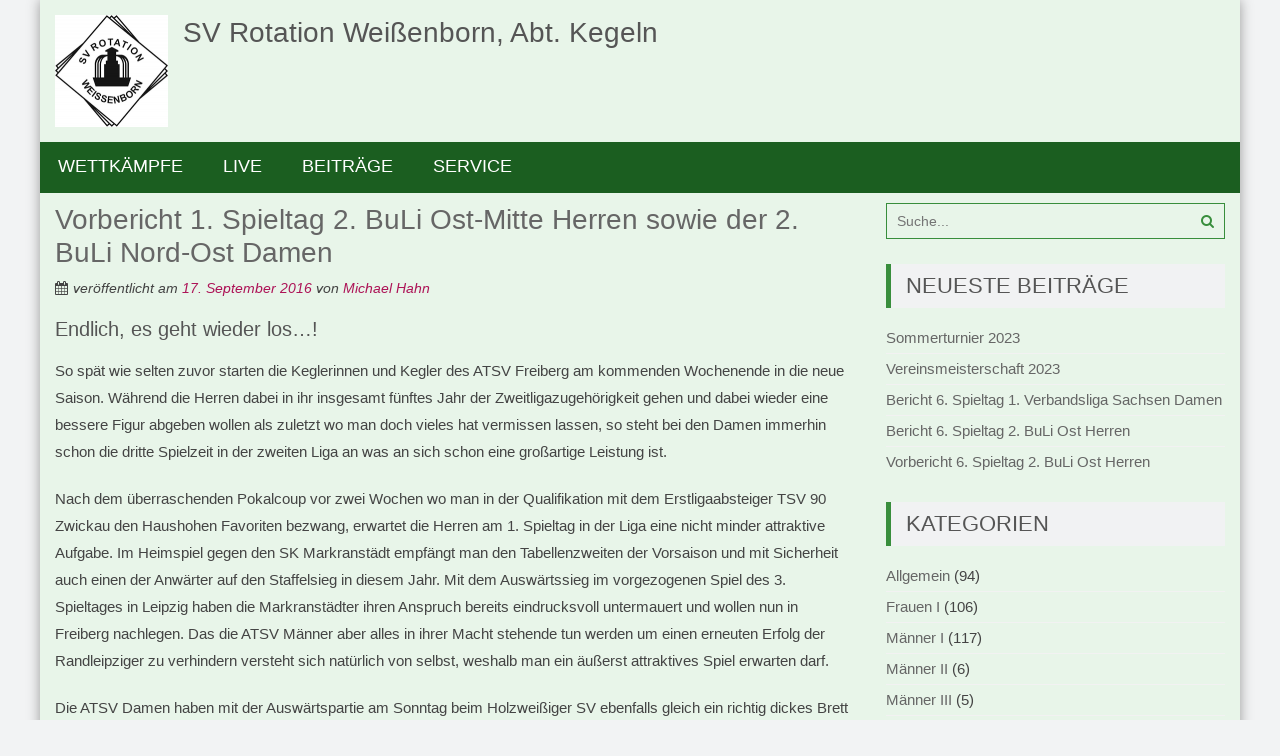

--- FILE ---
content_type: text/html; charset=UTF-8
request_url: https://atsv.sand-berg.de/?p=806
body_size: 11139
content:
<!DOCTYPE html> 
<html lang="de">
<head>
<meta charset="UTF-8">
<meta name="author" content="Andreas Beger">
<meta name="viewport" content="width=device-width, initial-scale=1, user-scalable=no">
<meta name="description" content="Die Weißenborner Kegler präsentieren Live-Ticker und Webcam-Bilder, Wettkämpfe, aktuelle Informationen, Berichte, Termine, Rekorde und Statistiken" />
<meta name="keywords" content="Kegeln, Weißenborn, Rotation, Spielergebnisse, Datenbank">
<!-- Chrome, Firefox OS and Opera -->
<meta name="theme-color" content="#1b5e20">
<!-- Windows Phone -->
<meta name="msapplication-navbutton-color" content="#1b5e20">
<!-- iOS Safari -->
<meta name="apple-mobile-web-app-status-bar-style" content="#1b5e20">
<!-- ******************************************************************************* -->
<meta http-equiv="cache-control" content="max-age=0" />
<meta http-equiv="cache-control" content="no-cache" />
<meta http-equiv="expires" content="0" />
<meta http-equiv="expires" content="Tue, 01 Jan 1980 1:00:00 GMT" />
<meta http-equiv="pragma" content="no-cache" />
<!-- ******************************************************************************* -->
<!-- <link rel="profile" href="http://gmpg.org/xfn/11">
<link rel="pingback" href="https://atsv.sand-berg.de/xmlrpc.php"> -->
<!-- jQuery-Library -->
<script
  src="https://code.jquery.com/jquery-3.1.1.min.js"
  integrity="sha256-hVVnYaiADRTO2PzUGmuLJr8BLUSjGIZsDYGmIJLv2b8="
  crossorigin="anonymous"></script>
<script type="text/javascript" src="/wp-includes/js/jquery.cookie.js"></script>
<!-- DateTimePicker -->
<script type="text/javascript" src="/wp-content/dt-picker/jquery.datetimepicker.full.js"></script>
<link rel="stylesheet" type="text/css" href="/wp-content/dt-picker/jquery.datetimepicker.css" />
<!-- Fancybox -->
<script type="text/javascript" src="/wp-content/fancybox/source/jquery.fancybox.pack.js?v=2.1.5"></script>
<link rel="stylesheet" type="text/css" href="/wp-content/fancybox/source/jquery.fancybox.css?v=2.1.5" media="screen" />
<!-- jqPlot -->
<script type="text/javascript" src="/wp-content/jqplot/jquery.jqplot.js"></script>
<script type="text/javascript" src="/wp-content/jqplot/plugins/jqplot.dateAxisRenderer.js"></script>
<script type="text/javascript" src="/wp-content/jqplot/plugins/jqplot.enhancedLegendRenderer.js"></script>
<link rel="stylesheet" type="text/css" href="/wp-content/jqplot/jquery.jqplot.css" />
<!-- ScrollTo 
<script src="https://atsv.sand-berg.de/wp-content/scrollto/lib/jquery-scrollto.js"></script> -->
<!-- Datatables -->
<link rel="stylesheet" type="text/css" href="https://atsv.sand-berg.de/wp-content/datatables/css/jquery.dataTables.min.css" />
<script type="text/javascript" language="javascript" src="/wp-content/datatables/js/jquery.dataTables.min.js"> </script>
<script type="text/javascript" class="init">
$.extend( true, $.fn.dataTable.defaults, {
        "language": {
            "lengthMenu": "Anzeige _MENU_ Sätze pro Seite",
            "zeroRecords": "Keine übereinstimmenden Daten!",
            "info": "Seite _PAGE_ von _PAGES_",
            "infoEmpty": "Keine Datensätze verfügbar",
            "infoFiltered": "(gefiltert aus _MAX_ Datensätzen gesamt)",
            "decimal": ",",
            "thousands": ".",
            "search": "Filter",
            "pagingType": "full_numbers",
            "paginate": {
                 "first": "Anfang",
                 "last": "Ende",
                 "previous": "zurück",
                 "next": "vor"
            }
        },
	"lengthMenu": [ [10, 25, 50, -1], [10, 25, 50, "Alle"] ]
} );
</script>
<!-- ENDE Datatables -->

<title>Vorbericht 1. Spieltag 2. BuLi Ost-Mitte Herren sowie der 2. BuLi Nord-Ost Damen &#8211; Rotation Weißenborn</title>

	  <meta name='robots' content='max-image-preview:large' />
<link rel="alternate" type="application/rss+xml" title="Rotation Weißenborn &raquo; Feed" href="https://atsv.sand-berg.de/?feed=rss2" />
<link rel="alternate" type="application/rss+xml" title="Rotation Weißenborn &raquo; Kommentar-Feed" href="https://atsv.sand-berg.de/?feed=comments-rss2" />
<link rel="alternate" type="text/calendar" title="Rotation Weißenborn &raquo; iCal Feed" href="https://atsv.sand-berg.de?post_type=tribe_events&#038;ical=1" />
<link rel="alternate" type="application/rss+xml" title="Rotation Weißenborn &raquo; Vorbericht 1. Spieltag 2. BuLi Ost-Mitte Herren sowie der 2. BuLi Nord-Ost Damen-Kommentar-Feed" href="https://atsv.sand-berg.de/?feed=rss2&#038;p=806" />
<link rel="alternate" title="oEmbed (JSON)" type="application/json+oembed" href="https://atsv.sand-berg.de/index.php?rest_route=%2Foembed%2F1.0%2Fembed&#038;url=https%3A%2F%2Fatsv.sand-berg.de%2F%3Fp%3D806" />
<link rel="alternate" title="oEmbed (XML)" type="text/xml+oembed" href="https://atsv.sand-berg.de/index.php?rest_route=%2Foembed%2F1.0%2Fembed&#038;url=https%3A%2F%2Fatsv.sand-berg.de%2F%3Fp%3D806&#038;format=xml" />
<style id='wp-img-auto-sizes-contain-inline-css' type='text/css'>
img:is([sizes=auto i],[sizes^="auto," i]){contain-intrinsic-size:3000px 1500px}
/*# sourceURL=wp-img-auto-sizes-contain-inline-css */
</style>
<style id='wp-emoji-styles-inline-css' type='text/css'>

	img.wp-smiley, img.emoji {
		display: inline !important;
		border: none !important;
		box-shadow: none !important;
		height: 1em !important;
		width: 1em !important;
		margin: 0 0.07em !important;
		vertical-align: -0.1em !important;
		background: none !important;
		padding: 0 !important;
	}
/*# sourceURL=wp-emoji-styles-inline-css */
</style>
<link rel='stylesheet' id='wp-block-library-css' href='https://atsv.sand-berg.de/wp-includes/css/dist/block-library/style.min.css?ver=6.9' type='text/css' media='all' />
<style id='global-styles-inline-css' type='text/css'>
:root{--wp--preset--aspect-ratio--square: 1;--wp--preset--aspect-ratio--4-3: 4/3;--wp--preset--aspect-ratio--3-4: 3/4;--wp--preset--aspect-ratio--3-2: 3/2;--wp--preset--aspect-ratio--2-3: 2/3;--wp--preset--aspect-ratio--16-9: 16/9;--wp--preset--aspect-ratio--9-16: 9/16;--wp--preset--color--black: #000000;--wp--preset--color--cyan-bluish-gray: #abb8c3;--wp--preset--color--white: #ffffff;--wp--preset--color--pale-pink: #f78da7;--wp--preset--color--vivid-red: #cf2e2e;--wp--preset--color--luminous-vivid-orange: #ff6900;--wp--preset--color--luminous-vivid-amber: #fcb900;--wp--preset--color--light-green-cyan: #7bdcb5;--wp--preset--color--vivid-green-cyan: #00d084;--wp--preset--color--pale-cyan-blue: #8ed1fc;--wp--preset--color--vivid-cyan-blue: #0693e3;--wp--preset--color--vivid-purple: #9b51e0;--wp--preset--gradient--vivid-cyan-blue-to-vivid-purple: linear-gradient(135deg,rgb(6,147,227) 0%,rgb(155,81,224) 100%);--wp--preset--gradient--light-green-cyan-to-vivid-green-cyan: linear-gradient(135deg,rgb(122,220,180) 0%,rgb(0,208,130) 100%);--wp--preset--gradient--luminous-vivid-amber-to-luminous-vivid-orange: linear-gradient(135deg,rgb(252,185,0) 0%,rgb(255,105,0) 100%);--wp--preset--gradient--luminous-vivid-orange-to-vivid-red: linear-gradient(135deg,rgb(255,105,0) 0%,rgb(207,46,46) 100%);--wp--preset--gradient--very-light-gray-to-cyan-bluish-gray: linear-gradient(135deg,rgb(238,238,238) 0%,rgb(169,184,195) 100%);--wp--preset--gradient--cool-to-warm-spectrum: linear-gradient(135deg,rgb(74,234,220) 0%,rgb(151,120,209) 20%,rgb(207,42,186) 40%,rgb(238,44,130) 60%,rgb(251,105,98) 80%,rgb(254,248,76) 100%);--wp--preset--gradient--blush-light-purple: linear-gradient(135deg,rgb(255,206,236) 0%,rgb(152,150,240) 100%);--wp--preset--gradient--blush-bordeaux: linear-gradient(135deg,rgb(254,205,165) 0%,rgb(254,45,45) 50%,rgb(107,0,62) 100%);--wp--preset--gradient--luminous-dusk: linear-gradient(135deg,rgb(255,203,112) 0%,rgb(199,81,192) 50%,rgb(65,88,208) 100%);--wp--preset--gradient--pale-ocean: linear-gradient(135deg,rgb(255,245,203) 0%,rgb(182,227,212) 50%,rgb(51,167,181) 100%);--wp--preset--gradient--electric-grass: linear-gradient(135deg,rgb(202,248,128) 0%,rgb(113,206,126) 100%);--wp--preset--gradient--midnight: linear-gradient(135deg,rgb(2,3,129) 0%,rgb(40,116,252) 100%);--wp--preset--font-size--small: 13px;--wp--preset--font-size--medium: 20px;--wp--preset--font-size--large: 36px;--wp--preset--font-size--x-large: 42px;--wp--preset--spacing--20: 0.44rem;--wp--preset--spacing--30: 0.67rem;--wp--preset--spacing--40: 1rem;--wp--preset--spacing--50: 1.5rem;--wp--preset--spacing--60: 2.25rem;--wp--preset--spacing--70: 3.38rem;--wp--preset--spacing--80: 5.06rem;--wp--preset--shadow--natural: 6px 6px 9px rgba(0, 0, 0, 0.2);--wp--preset--shadow--deep: 12px 12px 50px rgba(0, 0, 0, 0.4);--wp--preset--shadow--sharp: 6px 6px 0px rgba(0, 0, 0, 0.2);--wp--preset--shadow--outlined: 6px 6px 0px -3px rgb(255, 255, 255), 6px 6px rgb(0, 0, 0);--wp--preset--shadow--crisp: 6px 6px 0px rgb(0, 0, 0);}:where(.is-layout-flex){gap: 0.5em;}:where(.is-layout-grid){gap: 0.5em;}body .is-layout-flex{display: flex;}.is-layout-flex{flex-wrap: wrap;align-items: center;}.is-layout-flex > :is(*, div){margin: 0;}body .is-layout-grid{display: grid;}.is-layout-grid > :is(*, div){margin: 0;}:where(.wp-block-columns.is-layout-flex){gap: 2em;}:where(.wp-block-columns.is-layout-grid){gap: 2em;}:where(.wp-block-post-template.is-layout-flex){gap: 1.25em;}:where(.wp-block-post-template.is-layout-grid){gap: 1.25em;}.has-black-color{color: var(--wp--preset--color--black) !important;}.has-cyan-bluish-gray-color{color: var(--wp--preset--color--cyan-bluish-gray) !important;}.has-white-color{color: var(--wp--preset--color--white) !important;}.has-pale-pink-color{color: var(--wp--preset--color--pale-pink) !important;}.has-vivid-red-color{color: var(--wp--preset--color--vivid-red) !important;}.has-luminous-vivid-orange-color{color: var(--wp--preset--color--luminous-vivid-orange) !important;}.has-luminous-vivid-amber-color{color: var(--wp--preset--color--luminous-vivid-amber) !important;}.has-light-green-cyan-color{color: var(--wp--preset--color--light-green-cyan) !important;}.has-vivid-green-cyan-color{color: var(--wp--preset--color--vivid-green-cyan) !important;}.has-pale-cyan-blue-color{color: var(--wp--preset--color--pale-cyan-blue) !important;}.has-vivid-cyan-blue-color{color: var(--wp--preset--color--vivid-cyan-blue) !important;}.has-vivid-purple-color{color: var(--wp--preset--color--vivid-purple) !important;}.has-black-background-color{background-color: var(--wp--preset--color--black) !important;}.has-cyan-bluish-gray-background-color{background-color: var(--wp--preset--color--cyan-bluish-gray) !important;}.has-white-background-color{background-color: var(--wp--preset--color--white) !important;}.has-pale-pink-background-color{background-color: var(--wp--preset--color--pale-pink) !important;}.has-vivid-red-background-color{background-color: var(--wp--preset--color--vivid-red) !important;}.has-luminous-vivid-orange-background-color{background-color: var(--wp--preset--color--luminous-vivid-orange) !important;}.has-luminous-vivid-amber-background-color{background-color: var(--wp--preset--color--luminous-vivid-amber) !important;}.has-light-green-cyan-background-color{background-color: var(--wp--preset--color--light-green-cyan) !important;}.has-vivid-green-cyan-background-color{background-color: var(--wp--preset--color--vivid-green-cyan) !important;}.has-pale-cyan-blue-background-color{background-color: var(--wp--preset--color--pale-cyan-blue) !important;}.has-vivid-cyan-blue-background-color{background-color: var(--wp--preset--color--vivid-cyan-blue) !important;}.has-vivid-purple-background-color{background-color: var(--wp--preset--color--vivid-purple) !important;}.has-black-border-color{border-color: var(--wp--preset--color--black) !important;}.has-cyan-bluish-gray-border-color{border-color: var(--wp--preset--color--cyan-bluish-gray) !important;}.has-white-border-color{border-color: var(--wp--preset--color--white) !important;}.has-pale-pink-border-color{border-color: var(--wp--preset--color--pale-pink) !important;}.has-vivid-red-border-color{border-color: var(--wp--preset--color--vivid-red) !important;}.has-luminous-vivid-orange-border-color{border-color: var(--wp--preset--color--luminous-vivid-orange) !important;}.has-luminous-vivid-amber-border-color{border-color: var(--wp--preset--color--luminous-vivid-amber) !important;}.has-light-green-cyan-border-color{border-color: var(--wp--preset--color--light-green-cyan) !important;}.has-vivid-green-cyan-border-color{border-color: var(--wp--preset--color--vivid-green-cyan) !important;}.has-pale-cyan-blue-border-color{border-color: var(--wp--preset--color--pale-cyan-blue) !important;}.has-vivid-cyan-blue-border-color{border-color: var(--wp--preset--color--vivid-cyan-blue) !important;}.has-vivid-purple-border-color{border-color: var(--wp--preset--color--vivid-purple) !important;}.has-vivid-cyan-blue-to-vivid-purple-gradient-background{background: var(--wp--preset--gradient--vivid-cyan-blue-to-vivid-purple) !important;}.has-light-green-cyan-to-vivid-green-cyan-gradient-background{background: var(--wp--preset--gradient--light-green-cyan-to-vivid-green-cyan) !important;}.has-luminous-vivid-amber-to-luminous-vivid-orange-gradient-background{background: var(--wp--preset--gradient--luminous-vivid-amber-to-luminous-vivid-orange) !important;}.has-luminous-vivid-orange-to-vivid-red-gradient-background{background: var(--wp--preset--gradient--luminous-vivid-orange-to-vivid-red) !important;}.has-very-light-gray-to-cyan-bluish-gray-gradient-background{background: var(--wp--preset--gradient--very-light-gray-to-cyan-bluish-gray) !important;}.has-cool-to-warm-spectrum-gradient-background{background: var(--wp--preset--gradient--cool-to-warm-spectrum) !important;}.has-blush-light-purple-gradient-background{background: var(--wp--preset--gradient--blush-light-purple) !important;}.has-blush-bordeaux-gradient-background{background: var(--wp--preset--gradient--blush-bordeaux) !important;}.has-luminous-dusk-gradient-background{background: var(--wp--preset--gradient--luminous-dusk) !important;}.has-pale-ocean-gradient-background{background: var(--wp--preset--gradient--pale-ocean) !important;}.has-electric-grass-gradient-background{background: var(--wp--preset--gradient--electric-grass) !important;}.has-midnight-gradient-background{background: var(--wp--preset--gradient--midnight) !important;}.has-small-font-size{font-size: var(--wp--preset--font-size--small) !important;}.has-medium-font-size{font-size: var(--wp--preset--font-size--medium) !important;}.has-large-font-size{font-size: var(--wp--preset--font-size--large) !important;}.has-x-large-font-size{font-size: var(--wp--preset--font-size--x-large) !important;}
/*# sourceURL=global-styles-inline-css */
</style>

<style id='classic-theme-styles-inline-css' type='text/css'>
/*! This file is auto-generated */
.wp-block-button__link{color:#fff;background-color:#32373c;border-radius:9999px;box-shadow:none;text-decoration:none;padding:calc(.667em + 2px) calc(1.333em + 2px);font-size:1.125em}.wp-block-file__button{background:#32373c;color:#fff;text-decoration:none}
/*# sourceURL=/wp-includes/css/classic-themes.min.css */
</style>
<link rel='stylesheet' id='wp-lightbox-2.min.css-css' href='https://atsv.sand-berg.de/wp-content/plugins/wp-lightbox-2/styles/lightbox.min.css?ver=1.3.4' type='text/css' media='all' />
<link rel='stylesheet' id='parent-style-css' href='https://atsv.sand-berg.de/wp-content/themes/accesspress-lite/style.css?ver=6.9' type='text/css' media='all' />
<link rel='stylesheet' id='accesspresslite-font-awesome-css' href='https://atsv.sand-berg.de/wp-content/themes/accesspress-lite/css/font-awesome.min.css?ver=6.9' type='text/css' media='all' />
<link rel='stylesheet' id='accesspresslite-font-style-css' href='https://atsv.sand-berg.de/wp-content/themes/accesspress-lite/css/fonts.css?ver=6.9' type='text/css' media='all' />
<link rel='stylesheet' id='accesspresslite-style-css' href='https://atsv.sand-berg.de/wp-content/themes/accesspress-lite-child/style.css?ver=6.9' type='text/css' media='all' />
<link rel='stylesheet' id='accesspresslite-child-responsive-css' href='https://atsv.sand-berg.de/wp-content/themes/accesspress-lite-child/responsive.css?ver=6.9' type='text/css' media='all' />
<script type="text/javascript" src="https://atsv.sand-berg.de/wp-includes/js/jquery/jquery.min.js?ver=3.7.1" id="jquery-core-js"></script>
<script type="text/javascript" src="https://atsv.sand-berg.de/wp-includes/js/jquery/jquery-migrate.min.js?ver=3.4.1" id="jquery-migrate-js"></script>
<script type="text/javascript" src="https://atsv.sand-berg.de/wp-content/themes/accesspress-lite/js/sticky-sidebar/theia-sticky-sidebar.js?ver=6.9" id="accesspresslite-stickey-sidebar-js-js"></script>
<link rel="https://api.w.org/" href="https://atsv.sand-berg.de/index.php?rest_route=/" /><link rel="alternate" title="JSON" type="application/json" href="https://atsv.sand-berg.de/index.php?rest_route=/wp/v2/posts/806" /><link rel="EditURI" type="application/rsd+xml" title="RSD" href="https://atsv.sand-berg.de/xmlrpc.php?rsd" />
<meta name="generator" content="WordPress 6.9" />
<link rel="canonical" href="https://atsv.sand-berg.de/?p=806" />
<link rel='shortlink' href='https://atsv.sand-berg.de/?p=806' />
<meta name="tec-api-version" content="v1"><meta name="tec-api-origin" content="https://atsv.sand-berg.de"><link rel="alternate" href="https://atsv.sand-berg.de/index.php?rest_route=/tribe/events/v1/" /><style type="text/css"></style><style type="text/css">.recentcomments a{display:inline !important;padding:0 !important;margin:0 !important;}</style><link rel="icon" href="https://atsv.sand-berg.de/wp-content/uploads/2022/06/LogoSVRotation-weissenborn-150x150.png" sizes="32x32" />
<link rel="icon" href="https://atsv.sand-berg.de/wp-content/uploads/2022/06/LogoSVRotation-weissenborn-e1663524659128.png" sizes="192x192" />
<link rel="apple-touch-icon" href="https://atsv.sand-berg.de/wp-content/uploads/2022/06/LogoSVRotation-weissenborn-e1663524659128.png" />
<meta name="msapplication-TileImage" content="https://atsv.sand-berg.de/wp-content/uploads/2022/06/LogoSVRotation-weissenborn-e1663524659128.png" />
</head>

<body class="wp-singular post-template-default single single-post postid-806 single-format-standard wp-theme-accesspress-lite wp-child-theme-accesspress-lite-child tribe-no-js page-template-accesspress-lite-child group-blog body_template_one right-sidebar boxed-layout">
<!-- <div id="fb-root"></div>
<script>(function(d, s, id) {
  var js, fjs = d.getElementsByTagName(s)[0];
  if (d.getElementById(id)) return;
  js = d.createElement(s); js.id = id;
  js.src = "//connect.facebook.net/de_DE/sdk.js#xfbml=1&version=v2.5";
  fjs.parentNode.insertBefore(js, fjs);
}(document, 'script', 'facebook-jssdk'));</script> -->
<div id="page" class="site">

	<header id="masthead" class="site-header">
    <div id="top-header">

		<div class="ak-container">
			<div class="site-branding">

				<a href="https://atsv.sand-berg.de/">				
						<div class="left" style="margin-right:15px;">
		<img src="https://atsv.sand-berg.de/wp-content/uploads/2022/06/LogoSVRotation-weissenborn-e1663524659128.png" alt="Rotation Weißenborn">
		</div><div class="right"><h2 style="font-size:28px;">SV Rotation Weißenborn, Abt. Kegeln</h2></div>
						
				</a>
				
			</div><!-- .site-branding -->
        

		</div><!-- .ak-container -->
  </div><!-- #top-header -->

		
		<nav id="site-navigation" class="main-navigation menu-left">
			<div class="ak-container">



				<div class="menu-toggle">Menu</div>


				<div class="menu-hauptmenue-container"><ul id="menu-hauptmenue" class="menu"><li id="menu-item-112" class="menu-item menu-item-type-custom menu-item-object-custom menu-item-has-children menu-item-112"><a href="#">Wettkämpfe</a>
<ul class="sub-menu">
	<li id="menu-item-1488" class="menu-item menu-item-type-custom menu-item-object-custom menu-item-1488"><a href="/?post_type=tribe_events">Termine</a></li>
	<li id="menu-item-1709" class="menu-item menu-item-type-post_type menu-item-object-page menu-item-1709"><a href="https://atsv.sand-berg.de/?page_id=1704">Spielplanung</a></li>
	<li id="menu-item-355" class="menu-item menu-item-type-post_type menu-item-object-page menu-item-355"><a href="https://atsv.sand-berg.de/?page_id=169">Mannschaft</a></li>
	<li id="menu-item-233" class="menu-item menu-item-type-post_type menu-item-object-page menu-item-233"><a href="https://atsv.sand-berg.de/?page_id=230">Spieler</a></li>
	<li id="menu-item-893" class="menu-item menu-item-type-post_type menu-item-object-page menu-item-893"><a href="https://atsv.sand-berg.de/?page_id=891">Bahnrekorde</a></li>
</ul>
</li>
<li id="menu-item-453" class="menu-item menu-item-type-custom menu-item-object-custom menu-item-has-children menu-item-453"><a href="#">Live</a>
<ul class="sub-menu">
	<li id="menu-item-1121" class="menu-item menu-item-type-post_type menu-item-object-page menu-item-1121"><a href="https://atsv.sand-berg.de/?page_id=1118">Spielstand</a></li>
	<li id="menu-item-1861" class="menu-item menu-item-type-custom menu-item-object-custom menu-item-1861"><a target="_blank" href="https://www.youtube.com/channel/UCrus1IbobLYFHH-muvqEbhA/videos">Video-Archiv</a></li>
</ul>
</li>
<li id="menu-item-147" class="menu-item menu-item-type-custom menu-item-object-custom menu-item-147"><a href="/?cat=0">Beiträge</a></li>
<li id="menu-item-478" class="menu-item menu-item-type-custom menu-item-object-custom menu-item-has-children menu-item-478"><a href="#">Service</a>
<ul class="sub-menu">
	<li id="menu-item-3028" class="menu-item menu-item-type-custom menu-item-object-custom menu-item-3028"><a target="_blank" href="https://rotation-weissenborn.de/download/">Download</a></li>
	<li id="menu-item-479" class="menu-item menu-item-type-custom menu-item-object-custom menu-item-479"><a href="/wp-login.php">Anmelden</a></li>
</ul>
</li>
</ul></div>			</div>
		</nav><!-- #site-navigation -->
	</header><!-- #masthead -->

	<!-- <section id="slider-banner">
			</section><!-- #slider-banner -->
		<div id="content" class="site-content">

<div class="ak-container">
		<div id="primary" class="content-area">
		<main id="main" class="site-main" role="main">

		
			<article id="post-806" class="post-806 post type-post status-publish format-standard hentry category-frauen-i category-maenner-i category-vorbericht">
	<header class="entry-header">
		<h1 class="entry-title">Vorbericht 1. Spieltag 2. BuLi Ost-Mitte Herren sowie der 2. BuLi Nord-Ost Damen</h1>
            
		<div class="entry-meta">
			<span class="posted-on">veröffentlicht am <a href="https://atsv.sand-berg.de/?p=806" rel="bookmark"><time class="entry-date published" datetime="2016-09-17T08:20:09+02:00">17. September 2016</time><time class="updated" datetime="2016-09-18T18:37:15+02:00">18. September 2016</time></a></span><span class="byline"> von <span class="author vcard"><a class="url fn n" href="https://atsv.sand-berg.de/?author=5">Michael Hahn</a></span></span>		</div><!-- .entry-meta -->
	</header><!-- .entry-header -->


	<div class="entry-content">
		<h3>Endlich, es geht wieder los&#8230;!</h3>
<p>So spät wie selten zuvor starten die Keglerinnen und Kegler des ATSV Freiberg am kommenden Wochenende in die neue Saison. Während die Herren dabei in ihr insgesamt fünftes Jahr der Zweitligazugehörigkeit gehen und dabei wieder eine bessere Figur abgeben wollen als zuletzt wo man doch vieles hat vermissen lassen, so steht bei den Damen immerhin schon die dritte Spielzeit in der zweiten Liga an was an sich schon eine großartige Leistung ist.</p>
<p>Nach dem überraschenden Pokalcoup vor zwei Wochen wo man in der Qualifikation mit dem Erstligaabsteiger TSV 90 Zwickau den Haushohen Favoriten bezwang, erwartet die Herren am 1. Spieltag in der Liga eine nicht minder attraktive Aufgabe. Im Heimspiel gegen den SK Markranstädt empfängt man den Tabellenzweiten der Vorsaison und mit Sicherheit auch einen der Anwärter auf den Staffelsieg in diesem Jahr. Mit dem Auswärtssieg im vorgezogenen Spiel des 3. Spieltages in Leipzig haben die Markranstädter ihren Anspruch bereits eindrucksvoll untermauert und wollen nun in Freiberg nachlegen. Das die ATSV Männer aber alles in ihrer Macht stehende tun werden um einen erneuten Erfolg der Randleipziger zu verhindern versteht sich natürlich von selbst, weshalb man ein äußerst attraktives Spiel erwarten darf.</p>
<p>Die ATSV Damen haben mit der Auswärtspartie am Sonntag beim Holzweißiger SV ebenfalls gleich ein richtig dickes Brett zu bohren. Jeweils 1:7 hieß es in den vergangenen beiden Jahren aus Freiberger Sicht und diese Bilanz will man zumindest einmal verbessern um das Spiel etwas ausgeglichener zu gestalten. In dieser Saison wieder mit von Partie ist Heidi Meyer, welche Aufgrund von Mutterfreuden zuletzt nicht mitwirken konnte nun aber wieder voll zur Verfügung steht. Inwiefern sie dazu beitragen kann das Auftaktspiel positiv(er) zu gestalten wird sich zeigen, aber rein psychologisch kann ihr mitwirken die Mannschaft durchaus beflügeln.</p>
<p>Der ATSV wünscht allen Teams eine erfolgreiche Saison und vor allem jede Menge Spaß an unserem schönen Sport.</p>
<p>Gut Holz</p>
			</div><!-- .entry-content -->

	<footer class="entry-footer">
			</footer><!-- .entry-footer -->
</article><!-- #post-## -->

			
            
<div id="comments" class="comments-area">

	
	
	
		<div id="respond" class="comment-respond">
		<h3 id="reply-title" class="comment-reply-title">Schreibe einen Kommentar <small><a rel="nofollow" id="cancel-comment-reply-link" href="/?p=806#respond" style="display:none;">Antwort abbrechen</a></small></h3><p class="must-log-in">Du musst <a href="https://atsv.sand-berg.de/wp-login.php?redirect_to=https%3A%2F%2Fatsv.sand-berg.de%2F%3Fp%3D806">angemeldet</a> sein, um einen Kommentar abzugeben.</p>	</div><!-- #respond -->
	
</div><!-- #comments -->

		
		</main><!-- #main -->
	</div><!-- #primary -->
	
	

	<div id="secondary-right" class="widget-area right-sidebar sidebar">
		
        
	    		

					<aside id="search-4" class="widget widget_search">	<form method="get" class="searchform" action="https://atsv.sand-berg.de/" role="search">
		<input type="text" name="s" value="" class="s" placeholder="Suche..." />
		<button type="submit" name="submit" class="searchsubmit"><i class="fa fa-search"></i></button>
	</form>
</aside>
		<aside id="recent-posts-4" class="widget widget_recent_entries">
		<h3 class="widget-title">Neueste Beiträge</h3>
		<ul>
											<li>
					<a href="https://atsv.sand-berg.de/?p=3212">Sommerturnier 2023</a>
									</li>
											<li>
					<a href="https://atsv.sand-berg.de/?p=3198">Vereinsmeisterschaft 2023</a>
									</li>
											<li>
					<a href="https://atsv.sand-berg.de/?p=2806">Bericht 6. Spieltag 1. Verbandsliga Sachsen Damen</a>
									</li>
											<li>
					<a href="https://atsv.sand-berg.de/?p=2803">Bericht 6. Spieltag 2. BuLi Ost Herren</a>
									</li>
											<li>
					<a href="https://atsv.sand-berg.de/?p=2800">Vorbericht 6. Spieltag 2. BuLi Ost Herren</a>
									</li>
					</ul>

		</aside><aside id="categories-6" class="widget widget_categories"><h3 class="widget-title">Kategorien</h3>
			<ul>
					<li class="cat-item cat-item-1"><a href="https://atsv.sand-berg.de/?cat=1">Allgemein</a> (94)
</li>
	<li class="cat-item cat-item-6"><a href="https://atsv.sand-berg.de/?cat=6">Frauen I</a> (106)
</li>
	<li class="cat-item cat-item-7"><a href="https://atsv.sand-berg.de/?cat=7">Männer I</a> (117)
</li>
	<li class="cat-item cat-item-3"><a href="https://atsv.sand-berg.de/?cat=3">Männer II</a> (6)
</li>
	<li class="cat-item cat-item-8"><a href="https://atsv.sand-berg.de/?cat=8">Männer III</a> (5)
</li>
	<li class="cat-item cat-item-15"><a href="https://atsv.sand-berg.de/?cat=15">Saisonabschluss</a> (5)
</li>
	<li class="cat-item cat-item-4"><a href="https://atsv.sand-berg.de/?cat=4">Spielbericht</a> (121)
</li>
	<li class="cat-item cat-item-12"><a href="https://atsv.sand-berg.de/?cat=12">Vorbericht</a> (100)
</li>
			</ul>

			</aside>			</div><!-- #secondary -->
</div>


	</div><!-- #content -->

	<footer id="colophon" class="site-footer" role="contentinfo">
	
		
		<div id="bottom-footer">
		    <div class="ak-container">
			<div class="copyright">
				Copyright &copy; 2026 
				Andreas Beger
			</div>

		    </div>
		</div>
	</footer><!-- #colophon -->
</div><!-- #page -->

		<script>
		( function ( body ) {
			'use strict';
			body.className = body.className.replace( /\btribe-no-js\b/, 'tribe-js' );
		} )( document.body );
		</script>
		<script> /* <![CDATA[ */var tribe_l10n_datatables = {"aria":{"sort_ascending":": activate to sort column ascending","sort_descending":": activate to sort column descending"},"length_menu":"Show _MENU_ entries","empty_table":"No data available in table","info":"Showing _START_ to _END_ of _TOTAL_ entries","info_empty":"Showing 0 to 0 of 0 entries","info_filtered":"(filtered from _MAX_ total entries)","zero_records":"No matching records found","search":"Search:","all_selected_text":"All items on this page were selected. ","select_all_link":"Select all pages","clear_selection":"Clear Selection.","pagination":{"all":"All","next":"Next","previous":"Previous"},"select":{"rows":{"0":"","_":": Selected %d rows","1":": Selected 1 row"}},"datepicker":{"dayNames":["Sonntag","Montag","Dienstag","Mittwoch","Donnerstag","Freitag","Samstag"],"dayNamesShort":["So.","Mo.","Di.","Mi.","Do.","Fr.","Sa."],"dayNamesMin":["S","M","D","M","D","F","S"],"monthNames":["Januar","Februar","M\u00e4rz","April","Mai","Juni","Juli","August","September","Oktober","November","Dezember"],"monthNamesShort":["Januar","Februar","M\u00e4rz","April","Mai","Juni","Juli","August","September","Oktober","November","Dezember"],"monthNamesMin":["Jan.","Feb.","M\u00e4rz","Apr.","Mai","Juni","Juli","Aug.","Sep.","Okt.","Nov.","Dez."],"nextText":"Next","prevText":"Prev","currentText":"Today","closeText":"Done","today":"Today","clear":"Clear"}};/* ]]> */ </script><script type="text/javascript" src="https://atsv.sand-berg.de/wp-content/plugins/the-events-calendar/common/build/js/user-agent.js?ver=da75d0bdea6dde3898df" id="tec-user-agent-js"></script>
<script type="text/javascript" id="wp-jquery-lightbox-js-extra">
/* <![CDATA[ */
var JQLBSettings = {"fitToScreen":"1","resizeSpeed":"400","displayDownloadLink":"0","navbarOnTop":"0","loopImages":"","resizeCenter":"","marginSize":"0","linkTarget":"","help":"","prevLinkTitle":"previous image","nextLinkTitle":"next image","prevLinkText":"\u00ab Previous","nextLinkText":"Next \u00bb","closeTitle":"close image gallery","image":"Image ","of":" of ","download":"Download","jqlb_overlay_opacity":"80","jqlb_overlay_color":"#000000","jqlb_overlay_close":"1","jqlb_border_width":"10","jqlb_border_color":"#ffffff","jqlb_border_radius":"0","jqlb_image_info_background_transparency":"100","jqlb_image_info_bg_color":"#ffffff","jqlb_image_info_text_color":"#000000","jqlb_image_info_text_fontsize":"10","jqlb_show_text_for_image":"1","jqlb_next_image_title":"next image","jqlb_previous_image_title":"previous image","jqlb_next_button_image":"https://atsv.sand-berg.de/wp-content/plugins/wp-lightbox-2/styles/images/next.gif","jqlb_previous_button_image":"https://atsv.sand-berg.de/wp-content/plugins/wp-lightbox-2/styles/images/prev.gif","jqlb_maximum_width":"","jqlb_maximum_height":"","jqlb_show_close_button":"1","jqlb_close_image_title":"close image gallery","jqlb_close_image_max_heght":"22","jqlb_image_for_close_lightbox":"https://atsv.sand-berg.de/wp-content/plugins/wp-lightbox-2/styles/images/closelabel.gif","jqlb_keyboard_navigation":"1","jqlb_popup_size_fix":"0"};
//# sourceURL=wp-jquery-lightbox-js-extra
/* ]]> */
</script>
<script type="text/javascript" src="https://atsv.sand-berg.de/wp-content/plugins/wp-lightbox-2/js/dist/wp-lightbox-2.min.js?ver=1.3.4.1" id="wp-jquery-lightbox-js"></script>
<script type="text/javascript" src="https://atsv.sand-berg.de/wp-content/themes/accesspress-lite/js/jquery.bxslider.min.js?ver=4.1" id="accesspresslite-bx-slider-js-js"></script>
<script type="text/javascript" src="https://atsv.sand-berg.de/wp-content/themes/accesspress-lite/js/nivo-lightbox.min.js?ver=2.1" id="accesspresslite-fancybox-js-js"></script>
<script type="text/javascript" src="https://atsv.sand-berg.de/wp-content/themes/accesspress-lite/js/jquery.actual.min.js?ver=1.0.16" id="accesspresslite-jquery-actual-js-js"></script>
<script type="text/javascript" src="https://atsv.sand-berg.de/wp-content/themes/accesspress-lite/js/skip-link-focus-fix.js?ver=20130115" id="accesspresslite-skip-link-focus-fix-js"></script>
<script type="text/javascript" src="https://atsv.sand-berg.de/wp-content/themes/accesspress-lite/js/custom.js?ver=1.1" id="accesspresslite-custom-js"></script>
<script type="text/javascript" src="https://atsv.sand-berg.de/wp-includes/js/comment-reply.min.js?ver=6.9" id="comment-reply-js" async="async" data-wp-strategy="async" fetchpriority="low"></script>
<script id="wp-emoji-settings" type="application/json">
{"baseUrl":"https://s.w.org/images/core/emoji/17.0.2/72x72/","ext":".png","svgUrl":"https://s.w.org/images/core/emoji/17.0.2/svg/","svgExt":".svg","source":{"concatemoji":"https://atsv.sand-berg.de/wp-includes/js/wp-emoji-release.min.js?ver=6.9"}}
</script>
<script type="module">
/* <![CDATA[ */
/*! This file is auto-generated */
const a=JSON.parse(document.getElementById("wp-emoji-settings").textContent),o=(window._wpemojiSettings=a,"wpEmojiSettingsSupports"),s=["flag","emoji"];function i(e){try{var t={supportTests:e,timestamp:(new Date).valueOf()};sessionStorage.setItem(o,JSON.stringify(t))}catch(e){}}function c(e,t,n){e.clearRect(0,0,e.canvas.width,e.canvas.height),e.fillText(t,0,0);t=new Uint32Array(e.getImageData(0,0,e.canvas.width,e.canvas.height).data);e.clearRect(0,0,e.canvas.width,e.canvas.height),e.fillText(n,0,0);const a=new Uint32Array(e.getImageData(0,0,e.canvas.width,e.canvas.height).data);return t.every((e,t)=>e===a[t])}function p(e,t){e.clearRect(0,0,e.canvas.width,e.canvas.height),e.fillText(t,0,0);var n=e.getImageData(16,16,1,1);for(let e=0;e<n.data.length;e++)if(0!==n.data[e])return!1;return!0}function u(e,t,n,a){switch(t){case"flag":return n(e,"\ud83c\udff3\ufe0f\u200d\u26a7\ufe0f","\ud83c\udff3\ufe0f\u200b\u26a7\ufe0f")?!1:!n(e,"\ud83c\udde8\ud83c\uddf6","\ud83c\udde8\u200b\ud83c\uddf6")&&!n(e,"\ud83c\udff4\udb40\udc67\udb40\udc62\udb40\udc65\udb40\udc6e\udb40\udc67\udb40\udc7f","\ud83c\udff4\u200b\udb40\udc67\u200b\udb40\udc62\u200b\udb40\udc65\u200b\udb40\udc6e\u200b\udb40\udc67\u200b\udb40\udc7f");case"emoji":return!a(e,"\ud83e\u1fac8")}return!1}function f(e,t,n,a){let r;const o=(r="undefined"!=typeof WorkerGlobalScope&&self instanceof WorkerGlobalScope?new OffscreenCanvas(300,150):document.createElement("canvas")).getContext("2d",{willReadFrequently:!0}),s=(o.textBaseline="top",o.font="600 32px Arial",{});return e.forEach(e=>{s[e]=t(o,e,n,a)}),s}function r(e){var t=document.createElement("script");t.src=e,t.defer=!0,document.head.appendChild(t)}a.supports={everything:!0,everythingExceptFlag:!0},new Promise(t=>{let n=function(){try{var e=JSON.parse(sessionStorage.getItem(o));if("object"==typeof e&&"number"==typeof e.timestamp&&(new Date).valueOf()<e.timestamp+604800&&"object"==typeof e.supportTests)return e.supportTests}catch(e){}return null}();if(!n){if("undefined"!=typeof Worker&&"undefined"!=typeof OffscreenCanvas&&"undefined"!=typeof URL&&URL.createObjectURL&&"undefined"!=typeof Blob)try{var e="postMessage("+f.toString()+"("+[JSON.stringify(s),u.toString(),c.toString(),p.toString()].join(",")+"));",a=new Blob([e],{type:"text/javascript"});const r=new Worker(URL.createObjectURL(a),{name:"wpTestEmojiSupports"});return void(r.onmessage=e=>{i(n=e.data),r.terminate(),t(n)})}catch(e){}i(n=f(s,u,c,p))}t(n)}).then(e=>{for(const n in e)a.supports[n]=e[n],a.supports.everything=a.supports.everything&&a.supports[n],"flag"!==n&&(a.supports.everythingExceptFlag=a.supports.everythingExceptFlag&&a.supports[n]);var t;a.supports.everythingExceptFlag=a.supports.everythingExceptFlag&&!a.supports.flag,a.supports.everything||((t=a.source||{}).concatemoji?r(t.concatemoji):t.wpemoji&&t.twemoji&&(r(t.twemoji),r(t.wpemoji)))});
//# sourceURL=https://atsv.sand-berg.de/wp-includes/js/wp-emoji-loader.min.js
/* ]]> */
</script>

</body>
</html>

--- FILE ---
content_type: text/javascript
request_url: https://atsv.sand-berg.de/wp-content/jqplot/plugins/jqplot.enhancedLegendRenderer.js
body_size: 13667
content:
/**
 * jqPlot
 * Pure JavaScript plotting plugin using jQuery
 *
 * Version: 1.0.8
 * Revision: 1250
 *
 * Copyright (c) 2009-2013 Chris Leonello
 * jqPlot is currently available for use in all personal or commercial projects 
 * under both the MIT (http://www.opensource.org/licenses/mit-license.php) and GPL 
 * version 2.0 (http://www.gnu.org/licenses/gpl-2.0.html) licenses. This means that you can 
 * choose the license that best suits your project and use it accordingly. 
 *
 * Although not required, the author would appreciate an email letting him 
 * know of any substantial use of jqPlot.  You can reach the author at: 
 * chris at jqplot dot com or see http://www.jqplot.com/info.php .
 *
 * If you are feeling kind and generous, consider supporting the project by
 * making a donation at: http://www.jqplot.com/donate.php .
 *
 * sprintf functions contained in jqplot.sprintf.js by Ash Searle:
 *
 *     version 2007.04.27
 *     author Ash Searle
 *     http://hexmen.com/blog/2007/03/printf-sprintf/
 *     http://hexmen.com/js/sprintf.js
 *     The author (Ash Searle) has placed this code in the public domain:
 *     "This code is unrestricted: you are free to use it however you like."
 * 
 */
(function($) {
    // class $.jqplot.EnhancedLegendRenderer
    // Legend renderer which can specify the number of rows and/or columns in the legend.
    $.jqplot.EnhancedLegendRenderer = function(){
        $.jqplot.TableLegendRenderer.call(this);
    };
    
    $.jqplot.EnhancedLegendRenderer.prototype = new $.jqplot.TableLegendRenderer();
    $.jqplot.EnhancedLegendRenderer.prototype.constructor = $.jqplot.EnhancedLegendRenderer;
    
    // called with scope of legend.
    $.jqplot.EnhancedLegendRenderer.prototype.init = function(options) {
        // prop: numberRows
        // Maximum number of rows in the legend.  0 or null for unlimited.
        this.numberRows = null;
        // prop: numberColumns
        // Maximum number of columns in the legend.  0 or null for unlimited.
        this.numberColumns = null;
        // prop: seriesToggle
        // false to not enable series on/off toggling on the legend.
        // true or a fadein/fadeout speed (number of milliseconds or 'fast', 'normal', 'slow') 
        // to enable show/hide of series on click of legend item.
        this.seriesToggle = 'normal';
        // prop: seriesToggleReplot
        // True to replot the chart after toggling series on/off.
        // This will set the series show property to false.
        // This allows for rescaling or other maniplation of chart.
        // Set to an options object (e.g. {resetAxes: true}) for replot options.
        this.seriesToggleReplot = true;  //false;
        // prop: disableIEFading
        // true to toggle series with a show/hide method only and not allow fading in/out.  
        // This is to overcome poor performance of fade in some versions of IE.
        this.disableIEFading = true;
        $.extend(true, this, options);
        
        if (this.seriesToggle) {
            $.jqplot.postDrawHooks.push(postDraw);
        }
    };
    
    // called with scope of legend
    $.jqplot.EnhancedLegendRenderer.prototype.draw = function(offsets, plot) {
        var legend = this;
        if (this.show) {
            var series = this._series;
            var s;
            var ss = 'position:absolute;';
            ss += (this.background) ? 'background:'+this.background+';' : '';
            ss += (this.border) ? 'border:'+this.border+';' : '';
            ss += (this.fontSize) ? 'font-size:'+this.fontSize+';' : '';
            ss += (this.fontFamily) ? 'font-family:'+this.fontFamily+';' : '';
            ss += (this.textColor) ? 'color:'+this.textColor+';' : '';
            ss += (this.marginTop != null) ? 'margin-top:'+this.marginTop+';' : '';
            ss += (this.marginBottom != null) ? 'margin-bottom:'+this.marginBottom+';' : '';
            ss += (this.marginLeft != null) ? 'margin-left:'+this.marginLeft+';' : '';
            ss += (this.marginRight != null) ? 'margin-right:'+this.marginRight+';' : '';
            this._elem = $('<table class="jqplot-table-legend" style="'+ss+'"></table>');
            if (this.seriesToggle) {
                this._elem.css('z-index', '3');
            }
        
            var pad = false, 
                reverse = false,
                nr, nc;
            if (this.numberRows) {
                nr = this.numberRows;
                if (!this.numberColumns){
                    nc = Math.ceil(series.length/nr);
                }
                else{
                    nc = this.numberColumns;
                }
            }
            else if (this.numberColumns) {
                nc = this.numberColumns;
                nr = Math.ceil(series.length/this.numberColumns);
            }
            else {
                nr = series.length;
                nc = 1;
            }
                
            var i, j, tr, td1, td2, lt, rs, div, div0, div1;
            var idx = 0;
            // check to see if we need to reverse
            for (i=series.length-1; i>=0; i--) {
                if (nc == 1 && series[i]._stack || series[i].renderer.constructor == $.jqplot.BezierCurveRenderer){
                    reverse = true;
                }
            }    
                
            for (i=0; i<nr; i++) {
                tr = $(document.createElement('tr'));
                tr.addClass('jqplot-table-legend');
                if (reverse){
                    tr.prependTo(this._elem);
                }
                else{
                    tr.appendTo(this._elem);
                }
                for (j=0; j<nc; j++) {
                    if (idx < series.length && (series[idx].show || series[idx].showLabel)){
                        s = series[idx];
                        lt = this.labels[idx] || s.label.toString();
                        if (lt) {
                            var color = s.color;
                            if (!reverse){
                                if (i>0){
                                    pad = true;
                                }
                                else{
                                    pad = false;
                                }
                            }
                            else{
                                if (i == nr -1){
                                    pad = false;
                                }
                                else{
                                    pad = true;
                                }
                            }
                            rs = (pad) ? this.rowSpacing : '0';

                            td1 = $(document.createElement('td'));
                            td1.addClass('jqplot-table-legend jqplot-table-legend-swatch');
                            td1.css({textAlign: 'center', paddingTop: rs});

                            div0 = $(document.createElement('div'));
                            div0.addClass('jqplot-table-legend-swatch-outline');
                            div1 = $(document.createElement('div'));
                            div1.addClass('jqplot-table-legend-swatch');
                            div1.css({backgroundColor: color, borderColor: color});

                            td1.append(div0.append(div1));

                            td2 = $(document.createElement('td'));
                            td2.addClass('jqplot-table-legend jqplot-table-legend-label');
                            td2.css('paddingTop', rs);
                    
                            // td1 = $('<td class="jqplot-table-legend" style="text-align:center;padding-top:'+rs+';">'+
                            //     '<div><div class="jqplot-table-legend-swatch" style="background-color:'+color+';border-color:'+color+';"></div>'+
                            //     '</div></td>');
                            // td2 = $('<td class="jqplot-table-legend" style="padding-top:'+rs+';"></td>');
                            if (this.escapeHtml){
                                td2.text(lt);
                            }
                            else {
                                td2.html(lt);
                            }
                            if (reverse) {
                                if (this.showLabels) {td2.prependTo(tr);}
                                if (this.showSwatches) {td1.prependTo(tr);}
                            }
                            else {
                                if (this.showSwatches) {td1.appendTo(tr);}
                                if (this.showLabels) {td2.appendTo(tr);}
                            }
                            
                            if (this.seriesToggle) {

                                // add an overlay for clicking series on/off
                                // div0 = $(document.createElement('div'));
                                // div0.addClass('jqplot-table-legend-overlay');
                                // div0.css({position:'relative', left:0, top:0, height:'100%', width:'100%'});
                                // tr.append(div0);

                                var speed;
                                if (typeof(this.seriesToggle) === 'string' || typeof(this.seriesToggle) === 'number') {
                                    if (!$.jqplot.use_excanvas || !this.disableIEFading) {
                                        speed = this.seriesToggle;
                                    }
                                } 
                                if (this.showSwatches) {
                                    td1.bind('click', {series:s, speed:speed, plot: plot, replot:this.seriesToggleReplot}, handleToggle);
                                    td1.addClass('jqplot-seriesToggle');
                                }
                                if (this.showLabels)  {
                                    td2.bind('click', {series:s, speed:speed, plot: plot, replot:this.seriesToggleReplot}, handleToggle);
                                    td2.addClass('jqplot-seriesToggle');
                                }

                                // for series that are already hidden, add the hidden class
                                if (!s.show && s.showLabel) {
                                    td1.addClass('jqplot-series-hidden');
                                    td2.addClass('jqplot-series-hidden');
                                }
                            }
                            
                            pad = true;
                        }
                    }
                    idx++;
                }
                
                td1 = td2 = div0 = div1 = null;   
            }
        }
        return this._elem;
    };

    var handleToggle = function (ev) {
        var d = ev.data,
            s = d.series,
            replot = d.replot,
            plot = d.plot,
            speed = d.speed,
            sidx = s.index,
            showing = false;

        if (s.canvas._elem.is(':hidden') || !s.show) {
            showing = true;
        }

        var doLegendToggle = function() {

            if (replot) {
                var opts = {};

                if ($.isPlainObject(replot)) {
                    $.extend(true, opts, replot);
                }

                plot.replot(opts);
                // if showing, there was no canvas element to fade in, so hide here
                // and then do a fade in.
                if (showing && speed) {
                    var s = plot.series[sidx];

                    if (s.shadowCanvas._elem) {
                        s.shadowCanvas._elem.hide().fadeIn(speed);
                    }
                    s.canvas._elem.hide().fadeIn(speed);
                    s.canvas._elem.nextAll('.jqplot-point-label.jqplot-series-'+s.index).hide().fadeIn(speed);
                }

            }

            else {
                var s = plot.series[sidx];

                if (s.canvas._elem.is(':hidden') || !s.show) {
                    // Not sure if there is a better way to check for showSwatches and showLabels === true.
                    // Test for "undefined" since default values for both showSwatches and showLables is true.
                    if (typeof plot.options.legend.showSwatches === 'undefined' || plot.options.legend.showSwatches === true) {
                        plot.legend._elem.find('td').eq(sidx * 2).addClass('jqplot-series-hidden');
                    }
                    if (typeof plot.options.legend.showLabels === 'undefined' || plot.options.legend.showLabels === true) {
                        plot.legend._elem.find('td').eq((sidx * 2) + 1).addClass('jqplot-series-hidden');
                    }
                }
                else {
                    if (typeof plot.options.legend.showSwatches === 'undefined' || plot.options.legend.showSwatches === true) {
                        plot.legend._elem.find('td').eq(sidx * 2).removeClass('jqplot-series-hidden');
                    }
                    if (typeof plot.options.legend.showLabels === 'undefined' || plot.options.legend.showLabels === true) {
                        plot.legend._elem.find('td').eq((sidx * 2) + 1).removeClass('jqplot-series-hidden');
                    }
                }

            }

        };

        s.toggleDisplay(ev, doLegendToggle);
    };
    
    // called with scope of plot.
    var postDraw = function () {
        if (this.legend.renderer.constructor == $.jqplot.EnhancedLegendRenderer && this.legend.seriesToggle){
            var e = this.legend._elem.detach();
            this.eventCanvas._elem.after(e);
        }
    };
})(jQuery);
